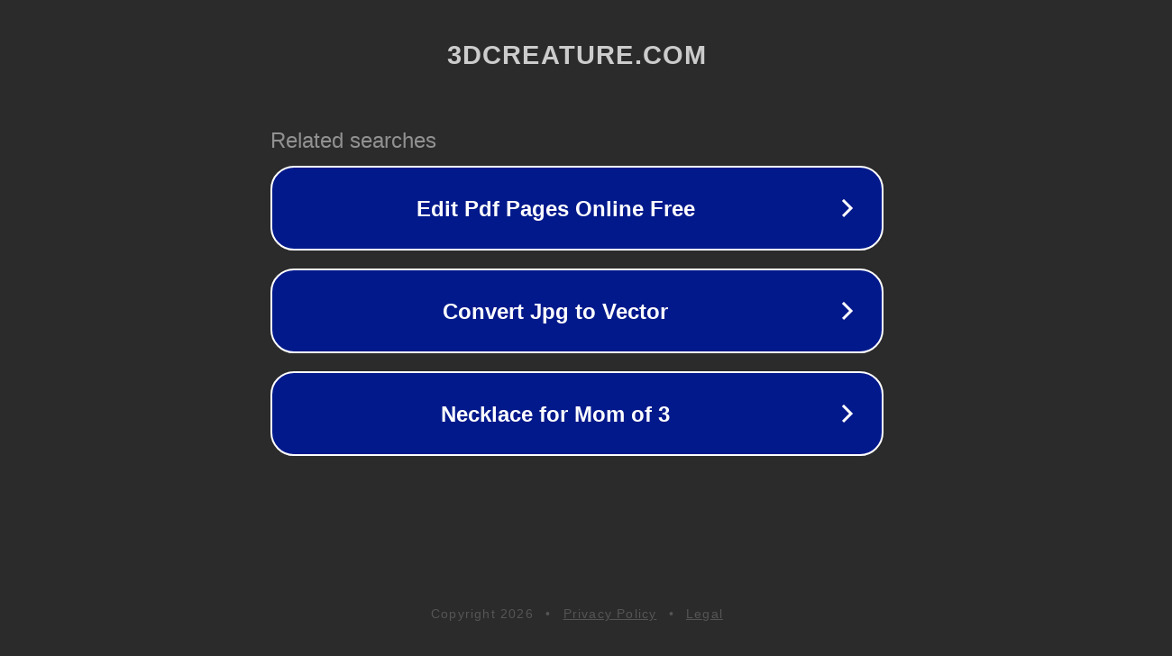

--- FILE ---
content_type: text/html; charset=utf-8
request_url: http://3dcreature.com/cgi-bin/at3/out.cgi?id=187&trade=https://seonews1211.blogspot.com
body_size: 1227
content:
<!doctype html>
<html data-adblockkey="MFwwDQYJKoZIhvcNAQEBBQADSwAwSAJBANDrp2lz7AOmADaN8tA50LsWcjLFyQFcb/P2Txc58oYOeILb3vBw7J6f4pamkAQVSQuqYsKx3YzdUHCvbVZvFUsCAwEAAQ==_P/5bZyGZZJpn5+aoc6TlSLGI7eXySzAH+SZD+WAE0Xf00HQU4j0wQtd3AnuIVKKPvwpzjAZTray+SCi3mDKffw==" lang="en" style="background: #2B2B2B;">
<head>
    <meta charset="utf-8">
    <meta name="viewport" content="width=device-width, initial-scale=1">
    <link rel="icon" href="[data-uri]">
    <link rel="preconnect" href="https://www.google.com" crossorigin>
</head>
<body>
<div id="target" style="opacity: 0"></div>
<script>window.park = "[base64]";</script>
<script src="/btMJnVJBs.js"></script>
<script defer src="https://static.cloudflareinsights.com/beacon.min.js/vcd15cbe7772f49c399c6a5babf22c1241717689176015" integrity="sha512-ZpsOmlRQV6y907TI0dKBHq9Md29nnaEIPlkf84rnaERnq6zvWvPUqr2ft8M1aS28oN72PdrCzSjY4U6VaAw1EQ==" data-cf-beacon='{"version":"2024.11.0","token":"c4d934cc51c348e1b607117c29be67d1","r":1,"server_timing":{"name":{"cfCacheStatus":true,"cfEdge":true,"cfExtPri":true,"cfL4":true,"cfOrigin":true,"cfSpeedBrain":true},"location_startswith":null}}' crossorigin="anonymous"></script>
</body>
</html>
